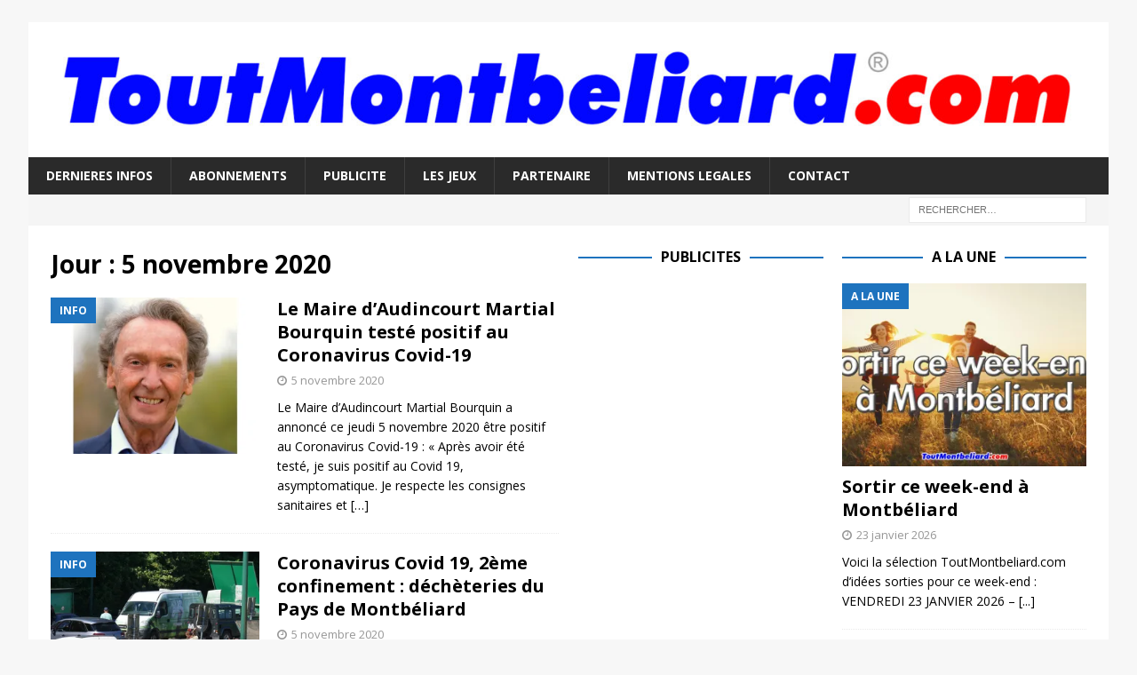

--- FILE ---
content_type: text/html; charset=utf-8
request_url: https://www.google.com/recaptcha/api2/aframe
body_size: 258
content:
<!DOCTYPE HTML><html><head><meta http-equiv="content-type" content="text/html; charset=UTF-8"></head><body><script nonce="eG_u1kxJqudqEhCJBjuWog">/** Anti-fraud and anti-abuse applications only. See google.com/recaptcha */ try{var clients={'sodar':'https://pagead2.googlesyndication.com/pagead/sodar?'};window.addEventListener("message",function(a){try{if(a.source===window.parent){var b=JSON.parse(a.data);var c=clients[b['id']];if(c){var d=document.createElement('img');d.src=c+b['params']+'&rc='+(localStorage.getItem("rc::a")?sessionStorage.getItem("rc::b"):"");window.document.body.appendChild(d);sessionStorage.setItem("rc::e",parseInt(sessionStorage.getItem("rc::e")||0)+1);localStorage.setItem("rc::h",'1769285301199');}}}catch(b){}});window.parent.postMessage("_grecaptcha_ready", "*");}catch(b){}</script></body></html>